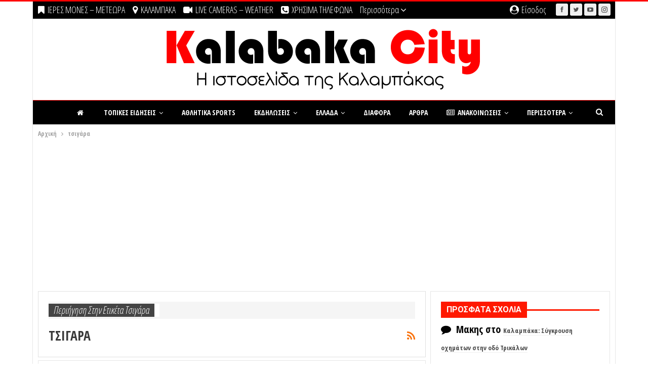

--- FILE ---
content_type: text/html; charset=utf-8
request_url: https://www.google.com/recaptcha/api2/aframe
body_size: 267
content:
<!DOCTYPE HTML><html><head><meta http-equiv="content-type" content="text/html; charset=UTF-8"></head><body><script nonce="VCq8Z6pc69f8S3Ox_ovjwQ">/** Anti-fraud and anti-abuse applications only. See google.com/recaptcha */ try{var clients={'sodar':'https://pagead2.googlesyndication.com/pagead/sodar?'};window.addEventListener("message",function(a){try{if(a.source===window.parent){var b=JSON.parse(a.data);var c=clients[b['id']];if(c){var d=document.createElement('img');d.src=c+b['params']+'&rc='+(localStorage.getItem("rc::a")?sessionStorage.getItem("rc::b"):"");window.document.body.appendChild(d);sessionStorage.setItem("rc::e",parseInt(sessionStorage.getItem("rc::e")||0)+1);localStorage.setItem("rc::h",'1769978367908');}}}catch(b){}});window.parent.postMessage("_grecaptcha_ready", "*");}catch(b){}</script></body></html>